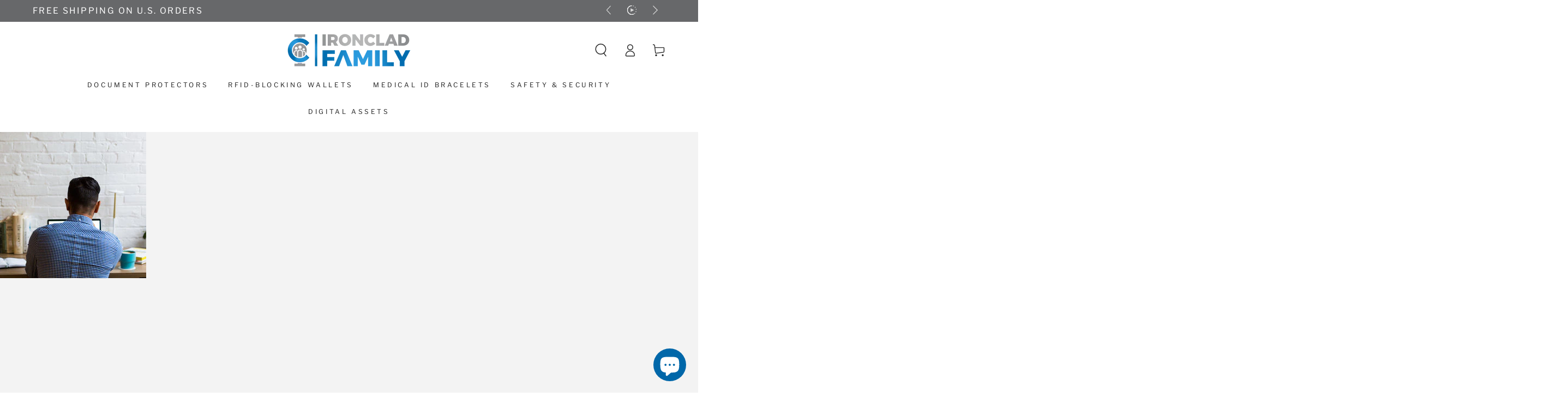

--- FILE ---
content_type: text/css
request_url: https://shop.ironcladfamily.com/cdn/shop/t/14/assets/custom.css?v=86581587623244180601696867857
body_size: -664
content:
@media(max-width: 100%){
  .slick-slider img {
    max-height: inherit !important;
  }
  .product-img-box .slider-for [data-zoom] {
    max-height: 300px !important;
    object-fit: contain !important;
  }
}

